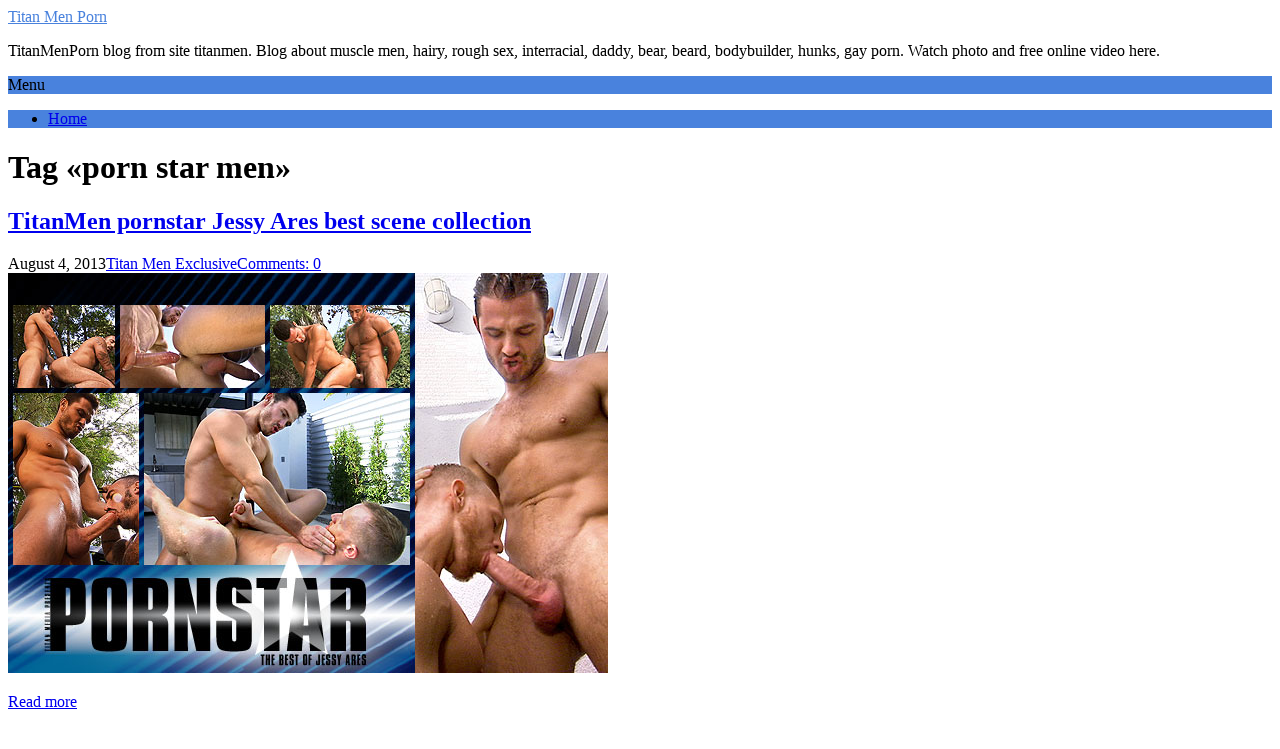

--- FILE ---
content_type: text/html; charset=UTF-8
request_url: https://titanmenporn.com/tag/porn-star-men
body_size: 39769
content:
<!DOCTYPE html>
<html dir="ltr" lang="en-US">
<head>
	<!--[if IE]>
	<meta http-equiv="X-UA-Compatible" content="IE=9; IE=8; IE=7; IE=edge" /><![endif]-->
	<meta charset="utf-8" />
	<meta name="viewport" content="width=device-width, initial-scale=1.0">

	<title>porn star men | Titan Men Porn</title>

		<!-- All in One SEO 4.9.3 - aioseo.com -->
	<meta name="robots" content="max-image-preview:large" />
	<link rel="canonical" href="https://titanmenporn.com/tag/porn-star-men" />
	<meta name="generator" content="All in One SEO (AIOSEO) 4.9.3" />
		<script type="application/ld+json" class="aioseo-schema">
			{"@context":"https:\/\/schema.org","@graph":[{"@type":"BreadcrumbList","@id":"https:\/\/titanmenporn.com\/tag\/porn-star-men#breadcrumblist","itemListElement":[{"@type":"ListItem","@id":"https:\/\/titanmenporn.com#listItem","position":1,"name":"Home","item":"https:\/\/titanmenporn.com","nextItem":{"@type":"ListItem","@id":"https:\/\/titanmenporn.com\/tag\/porn-star-men#listItem","name":"porn star men"}},{"@type":"ListItem","@id":"https:\/\/titanmenporn.com\/tag\/porn-star-men#listItem","position":2,"name":"porn star men","previousItem":{"@type":"ListItem","@id":"https:\/\/titanmenporn.com#listItem","name":"Home"}}]},{"@type":"CollectionPage","@id":"https:\/\/titanmenporn.com\/tag\/porn-star-men#collectionpage","url":"https:\/\/titanmenporn.com\/tag\/porn-star-men","name":"porn star men | Titan Men Porn","inLanguage":"en-US","isPartOf":{"@id":"https:\/\/titanmenporn.com\/#website"},"breadcrumb":{"@id":"https:\/\/titanmenporn.com\/tag\/porn-star-men#breadcrumblist"}},{"@type":"Person","@id":"https:\/\/titanmenporn.com\/#person","name":"admin","image":{"@type":"ImageObject","@id":"https:\/\/titanmenporn.com\/tag\/porn-star-men#personImage","url":"https:\/\/secure.gravatar.com\/avatar\/4e09d99eba82cabad5e571025ecfa51236b8947793c9f0f53b90991c0c9a7e13?s=96&d=mm&r=g","width":96,"height":96,"caption":"admin"}},{"@type":"WebSite","@id":"https:\/\/titanmenporn.com\/#website","url":"https:\/\/titanmenporn.com\/","name":"Titan Men Porn","description":"TitanMenPorn blog from site titanmen. Blog about muscle men, hairy, rough sex, interracial, daddy, bear, beard, bodybuilder, hunks, gay porn. Watch photo and free online video here.","inLanguage":"en-US","publisher":{"@id":"https:\/\/titanmenporn.com\/#person"}}]}
		</script>
		<!-- All in One SEO -->

<link rel='dns-prefetch' href='//www.googletagmanager.com' />
<link rel='dns-prefetch' href='//fonts.googleapis.com' />
<link rel="alternate" type="application/rss+xml" title="Titan Men Porn &raquo; Feed" href="https://titanmenporn.com/feed" />
<link rel="alternate" type="application/rss+xml" title="Titan Men Porn &raquo; Comments Feed" href="https://titanmenporn.com/comments/feed" />
<link rel="alternate" type="application/rss+xml" title="Titan Men Porn &raquo; porn star men Tag Feed" href="https://titanmenporn.com/tag/porn-star-men/feed" />
<style id='wp-img-auto-sizes-contain-inline-css' type='text/css'>
img:is([sizes=auto i],[sizes^="auto," i]){contain-intrinsic-size:3000px 1500px}
/*# sourceURL=wp-img-auto-sizes-contain-inline-css */
</style>
<style id='wp-emoji-styles-inline-css' type='text/css'>

	img.wp-smiley, img.emoji {
		display: inline !important;
		border: none !important;
		box-shadow: none !important;
		height: 1em !important;
		width: 1em !important;
		margin: 0 0.07em !important;
		vertical-align: -0.1em !important;
		background: none !important;
		padding: 0 !important;
	}
/*# sourceURL=wp-emoji-styles-inline-css */
</style>
<style id='wp-block-library-inline-css' type='text/css'>
:root{--wp-block-synced-color:#7a00df;--wp-block-synced-color--rgb:122,0,223;--wp-bound-block-color:var(--wp-block-synced-color);--wp-editor-canvas-background:#ddd;--wp-admin-theme-color:#007cba;--wp-admin-theme-color--rgb:0,124,186;--wp-admin-theme-color-darker-10:#006ba1;--wp-admin-theme-color-darker-10--rgb:0,107,160.5;--wp-admin-theme-color-darker-20:#005a87;--wp-admin-theme-color-darker-20--rgb:0,90,135;--wp-admin-border-width-focus:2px}@media (min-resolution:192dpi){:root{--wp-admin-border-width-focus:1.5px}}.wp-element-button{cursor:pointer}:root .has-very-light-gray-background-color{background-color:#eee}:root .has-very-dark-gray-background-color{background-color:#313131}:root .has-very-light-gray-color{color:#eee}:root .has-very-dark-gray-color{color:#313131}:root .has-vivid-green-cyan-to-vivid-cyan-blue-gradient-background{background:linear-gradient(135deg,#00d084,#0693e3)}:root .has-purple-crush-gradient-background{background:linear-gradient(135deg,#34e2e4,#4721fb 50%,#ab1dfe)}:root .has-hazy-dawn-gradient-background{background:linear-gradient(135deg,#faaca8,#dad0ec)}:root .has-subdued-olive-gradient-background{background:linear-gradient(135deg,#fafae1,#67a671)}:root .has-atomic-cream-gradient-background{background:linear-gradient(135deg,#fdd79a,#004a59)}:root .has-nightshade-gradient-background{background:linear-gradient(135deg,#330968,#31cdcf)}:root .has-midnight-gradient-background{background:linear-gradient(135deg,#020381,#2874fc)}:root{--wp--preset--font-size--normal:16px;--wp--preset--font-size--huge:42px}.has-regular-font-size{font-size:1em}.has-larger-font-size{font-size:2.625em}.has-normal-font-size{font-size:var(--wp--preset--font-size--normal)}.has-huge-font-size{font-size:var(--wp--preset--font-size--huge)}.has-text-align-center{text-align:center}.has-text-align-left{text-align:left}.has-text-align-right{text-align:right}.has-fit-text{white-space:nowrap!important}#end-resizable-editor-section{display:none}.aligncenter{clear:both}.items-justified-left{justify-content:flex-start}.items-justified-center{justify-content:center}.items-justified-right{justify-content:flex-end}.items-justified-space-between{justify-content:space-between}.screen-reader-text{border:0;clip-path:inset(50%);height:1px;margin:-1px;overflow:hidden;padding:0;position:absolute;width:1px;word-wrap:normal!important}.screen-reader-text:focus{background-color:#ddd;clip-path:none;color:#444;display:block;font-size:1em;height:auto;left:5px;line-height:normal;padding:15px 23px 14px;text-decoration:none;top:5px;width:auto;z-index:100000}html :where(.has-border-color){border-style:solid}html :where([style*=border-top-color]){border-top-style:solid}html :where([style*=border-right-color]){border-right-style:solid}html :where([style*=border-bottom-color]){border-bottom-style:solid}html :where([style*=border-left-color]){border-left-style:solid}html :where([style*=border-width]){border-style:solid}html :where([style*=border-top-width]){border-top-style:solid}html :where([style*=border-right-width]){border-right-style:solid}html :where([style*=border-bottom-width]){border-bottom-style:solid}html :where([style*=border-left-width]){border-left-style:solid}html :where(img[class*=wp-image-]){height:auto;max-width:100%}:where(figure){margin:0 0 1em}html :where(.is-position-sticky){--wp-admin--admin-bar--position-offset:var(--wp-admin--admin-bar--height,0px)}@media screen and (max-width:600px){html :where(.is-position-sticky){--wp-admin--admin-bar--position-offset:0px}}

/*# sourceURL=wp-block-library-inline-css */
</style><style id='wp-block-group-inline-css' type='text/css'>
.wp-block-group{box-sizing:border-box}:where(.wp-block-group.wp-block-group-is-layout-constrained){position:relative}
/*# sourceURL=https://titanmenporn.com/wp-includes/blocks/group/style.min.css */
</style>
<style id='global-styles-inline-css' type='text/css'>
:root{--wp--preset--aspect-ratio--square: 1;--wp--preset--aspect-ratio--4-3: 4/3;--wp--preset--aspect-ratio--3-4: 3/4;--wp--preset--aspect-ratio--3-2: 3/2;--wp--preset--aspect-ratio--2-3: 2/3;--wp--preset--aspect-ratio--16-9: 16/9;--wp--preset--aspect-ratio--9-16: 9/16;--wp--preset--color--black: #000000;--wp--preset--color--cyan-bluish-gray: #abb8c3;--wp--preset--color--white: #ffffff;--wp--preset--color--pale-pink: #f78da7;--wp--preset--color--vivid-red: #cf2e2e;--wp--preset--color--luminous-vivid-orange: #ff6900;--wp--preset--color--luminous-vivid-amber: #fcb900;--wp--preset--color--light-green-cyan: #7bdcb5;--wp--preset--color--vivid-green-cyan: #00d084;--wp--preset--color--pale-cyan-blue: #8ed1fc;--wp--preset--color--vivid-cyan-blue: #0693e3;--wp--preset--color--vivid-purple: #9b51e0;--wp--preset--gradient--vivid-cyan-blue-to-vivid-purple: linear-gradient(135deg,rgb(6,147,227) 0%,rgb(155,81,224) 100%);--wp--preset--gradient--light-green-cyan-to-vivid-green-cyan: linear-gradient(135deg,rgb(122,220,180) 0%,rgb(0,208,130) 100%);--wp--preset--gradient--luminous-vivid-amber-to-luminous-vivid-orange: linear-gradient(135deg,rgb(252,185,0) 0%,rgb(255,105,0) 100%);--wp--preset--gradient--luminous-vivid-orange-to-vivid-red: linear-gradient(135deg,rgb(255,105,0) 0%,rgb(207,46,46) 100%);--wp--preset--gradient--very-light-gray-to-cyan-bluish-gray: linear-gradient(135deg,rgb(238,238,238) 0%,rgb(169,184,195) 100%);--wp--preset--gradient--cool-to-warm-spectrum: linear-gradient(135deg,rgb(74,234,220) 0%,rgb(151,120,209) 20%,rgb(207,42,186) 40%,rgb(238,44,130) 60%,rgb(251,105,98) 80%,rgb(254,248,76) 100%);--wp--preset--gradient--blush-light-purple: linear-gradient(135deg,rgb(255,206,236) 0%,rgb(152,150,240) 100%);--wp--preset--gradient--blush-bordeaux: linear-gradient(135deg,rgb(254,205,165) 0%,rgb(254,45,45) 50%,rgb(107,0,62) 100%);--wp--preset--gradient--luminous-dusk: linear-gradient(135deg,rgb(255,203,112) 0%,rgb(199,81,192) 50%,rgb(65,88,208) 100%);--wp--preset--gradient--pale-ocean: linear-gradient(135deg,rgb(255,245,203) 0%,rgb(182,227,212) 50%,rgb(51,167,181) 100%);--wp--preset--gradient--electric-grass: linear-gradient(135deg,rgb(202,248,128) 0%,rgb(113,206,126) 100%);--wp--preset--gradient--midnight: linear-gradient(135deg,rgb(2,3,129) 0%,rgb(40,116,252) 100%);--wp--preset--font-size--small: 13px;--wp--preset--font-size--medium: 20px;--wp--preset--font-size--large: 36px;--wp--preset--font-size--x-large: 42px;--wp--preset--spacing--20: 0.44rem;--wp--preset--spacing--30: 0.67rem;--wp--preset--spacing--40: 1rem;--wp--preset--spacing--50: 1.5rem;--wp--preset--spacing--60: 2.25rem;--wp--preset--spacing--70: 3.38rem;--wp--preset--spacing--80: 5.06rem;--wp--preset--shadow--natural: 6px 6px 9px rgba(0, 0, 0, 0.2);--wp--preset--shadow--deep: 12px 12px 50px rgba(0, 0, 0, 0.4);--wp--preset--shadow--sharp: 6px 6px 0px rgba(0, 0, 0, 0.2);--wp--preset--shadow--outlined: 6px 6px 0px -3px rgb(255, 255, 255), 6px 6px rgb(0, 0, 0);--wp--preset--shadow--crisp: 6px 6px 0px rgb(0, 0, 0);}:where(.is-layout-flex){gap: 0.5em;}:where(.is-layout-grid){gap: 0.5em;}body .is-layout-flex{display: flex;}.is-layout-flex{flex-wrap: wrap;align-items: center;}.is-layout-flex > :is(*, div){margin: 0;}body .is-layout-grid{display: grid;}.is-layout-grid > :is(*, div){margin: 0;}:where(.wp-block-columns.is-layout-flex){gap: 2em;}:where(.wp-block-columns.is-layout-grid){gap: 2em;}:where(.wp-block-post-template.is-layout-flex){gap: 1.25em;}:where(.wp-block-post-template.is-layout-grid){gap: 1.25em;}.has-black-color{color: var(--wp--preset--color--black) !important;}.has-cyan-bluish-gray-color{color: var(--wp--preset--color--cyan-bluish-gray) !important;}.has-white-color{color: var(--wp--preset--color--white) !important;}.has-pale-pink-color{color: var(--wp--preset--color--pale-pink) !important;}.has-vivid-red-color{color: var(--wp--preset--color--vivid-red) !important;}.has-luminous-vivid-orange-color{color: var(--wp--preset--color--luminous-vivid-orange) !important;}.has-luminous-vivid-amber-color{color: var(--wp--preset--color--luminous-vivid-amber) !important;}.has-light-green-cyan-color{color: var(--wp--preset--color--light-green-cyan) !important;}.has-vivid-green-cyan-color{color: var(--wp--preset--color--vivid-green-cyan) !important;}.has-pale-cyan-blue-color{color: var(--wp--preset--color--pale-cyan-blue) !important;}.has-vivid-cyan-blue-color{color: var(--wp--preset--color--vivid-cyan-blue) !important;}.has-vivid-purple-color{color: var(--wp--preset--color--vivid-purple) !important;}.has-black-background-color{background-color: var(--wp--preset--color--black) !important;}.has-cyan-bluish-gray-background-color{background-color: var(--wp--preset--color--cyan-bluish-gray) !important;}.has-white-background-color{background-color: var(--wp--preset--color--white) !important;}.has-pale-pink-background-color{background-color: var(--wp--preset--color--pale-pink) !important;}.has-vivid-red-background-color{background-color: var(--wp--preset--color--vivid-red) !important;}.has-luminous-vivid-orange-background-color{background-color: var(--wp--preset--color--luminous-vivid-orange) !important;}.has-luminous-vivid-amber-background-color{background-color: var(--wp--preset--color--luminous-vivid-amber) !important;}.has-light-green-cyan-background-color{background-color: var(--wp--preset--color--light-green-cyan) !important;}.has-vivid-green-cyan-background-color{background-color: var(--wp--preset--color--vivid-green-cyan) !important;}.has-pale-cyan-blue-background-color{background-color: var(--wp--preset--color--pale-cyan-blue) !important;}.has-vivid-cyan-blue-background-color{background-color: var(--wp--preset--color--vivid-cyan-blue) !important;}.has-vivid-purple-background-color{background-color: var(--wp--preset--color--vivid-purple) !important;}.has-black-border-color{border-color: var(--wp--preset--color--black) !important;}.has-cyan-bluish-gray-border-color{border-color: var(--wp--preset--color--cyan-bluish-gray) !important;}.has-white-border-color{border-color: var(--wp--preset--color--white) !important;}.has-pale-pink-border-color{border-color: var(--wp--preset--color--pale-pink) !important;}.has-vivid-red-border-color{border-color: var(--wp--preset--color--vivid-red) !important;}.has-luminous-vivid-orange-border-color{border-color: var(--wp--preset--color--luminous-vivid-orange) !important;}.has-luminous-vivid-amber-border-color{border-color: var(--wp--preset--color--luminous-vivid-amber) !important;}.has-light-green-cyan-border-color{border-color: var(--wp--preset--color--light-green-cyan) !important;}.has-vivid-green-cyan-border-color{border-color: var(--wp--preset--color--vivid-green-cyan) !important;}.has-pale-cyan-blue-border-color{border-color: var(--wp--preset--color--pale-cyan-blue) !important;}.has-vivid-cyan-blue-border-color{border-color: var(--wp--preset--color--vivid-cyan-blue) !important;}.has-vivid-purple-border-color{border-color: var(--wp--preset--color--vivid-purple) !important;}.has-vivid-cyan-blue-to-vivid-purple-gradient-background{background: var(--wp--preset--gradient--vivid-cyan-blue-to-vivid-purple) !important;}.has-light-green-cyan-to-vivid-green-cyan-gradient-background{background: var(--wp--preset--gradient--light-green-cyan-to-vivid-green-cyan) !important;}.has-luminous-vivid-amber-to-luminous-vivid-orange-gradient-background{background: var(--wp--preset--gradient--luminous-vivid-amber-to-luminous-vivid-orange) !important;}.has-luminous-vivid-orange-to-vivid-red-gradient-background{background: var(--wp--preset--gradient--luminous-vivid-orange-to-vivid-red) !important;}.has-very-light-gray-to-cyan-bluish-gray-gradient-background{background: var(--wp--preset--gradient--very-light-gray-to-cyan-bluish-gray) !important;}.has-cool-to-warm-spectrum-gradient-background{background: var(--wp--preset--gradient--cool-to-warm-spectrum) !important;}.has-blush-light-purple-gradient-background{background: var(--wp--preset--gradient--blush-light-purple) !important;}.has-blush-bordeaux-gradient-background{background: var(--wp--preset--gradient--blush-bordeaux) !important;}.has-luminous-dusk-gradient-background{background: var(--wp--preset--gradient--luminous-dusk) !important;}.has-pale-ocean-gradient-background{background: var(--wp--preset--gradient--pale-ocean) !important;}.has-electric-grass-gradient-background{background: var(--wp--preset--gradient--electric-grass) !important;}.has-midnight-gradient-background{background: var(--wp--preset--gradient--midnight) !important;}.has-small-font-size{font-size: var(--wp--preset--font-size--small) !important;}.has-medium-font-size{font-size: var(--wp--preset--font-size--medium) !important;}.has-large-font-size{font-size: var(--wp--preset--font-size--large) !important;}.has-x-large-font-size{font-size: var(--wp--preset--font-size--x-large) !important;}
/*# sourceURL=global-styles-inline-css */
</style>

<style id='classic-theme-styles-inline-css' type='text/css'>
/*! This file is auto-generated */
.wp-block-button__link{color:#fff;background-color:#32373c;border-radius:9999px;box-shadow:none;text-decoration:none;padding:calc(.667em + 2px) calc(1.333em + 2px);font-size:1.125em}.wp-block-file__button{background:#32373c;color:#fff;text-decoration:none}
/*# sourceURL=/wp-includes/css/classic-themes.min.css */
</style>
<link rel='stylesheet' id='basic-fonts-css' href='//fonts.googleapis.com/css?family=PT+Serif%3A400%2C700%7COpen+Sans%3A400%2C400italic%2C700%2C700italic&#038;subset=latin%2Ccyrillic&#038;ver=1' type='text/css' media='all' />
<link rel='stylesheet' id='basic-style-css' href='https://titanmenporn.com/wp-content/themes/basic/style.css?ver=1' type='text/css' media='all' />
<script type="text/javascript" src="https://titanmenporn.com/wp-includes/js/jquery/jquery.min.js?ver=3.7.1" id="jquery-core-js"></script>
<script type="text/javascript" src="https://titanmenporn.com/wp-includes/js/jquery/jquery-migrate.min.js?ver=3.4.1" id="jquery-migrate-js"></script>

<!-- Google tag (gtag.js) snippet added by Site Kit -->
<!-- Google Analytics snippet added by Site Kit -->
<script type="text/javascript" src="https://www.googletagmanager.com/gtag/js?id=GT-WFMZMBZJ" id="google_gtagjs-js" async></script>
<script type="text/javascript" id="google_gtagjs-js-after">
/* <![CDATA[ */
window.dataLayer = window.dataLayer || [];function gtag(){dataLayer.push(arguments);}
gtag("set","linker",{"domains":["titanmenporn.com"]});
gtag("js", new Date());
gtag("set", "developer_id.dZTNiMT", true);
gtag("config", "GT-WFMZMBZJ");
 window._googlesitekit = window._googlesitekit || {}; window._googlesitekit.throttledEvents = []; window._googlesitekit.gtagEvent = (name, data) => { var key = JSON.stringify( { name, data } ); if ( !! window._googlesitekit.throttledEvents[ key ] ) { return; } window._googlesitekit.throttledEvents[ key ] = true; setTimeout( () => { delete window._googlesitekit.throttledEvents[ key ]; }, 5 ); gtag( "event", name, { ...data, event_source: "site-kit" } ); }; 
//# sourceURL=google_gtagjs-js-after
/* ]]> */
</script>
<link rel="https://api.w.org/" href="https://titanmenporn.com/wp-json/" /><link rel="alternate" title="JSON" type="application/json" href="https://titanmenporn.com/wp-json/wp/v2/tags/2251" /><link rel="EditURI" type="application/rsd+xml" title="RSD" href="https://titanmenporn.com/xmlrpc.php?rsd" />
<meta name="generator" content="WordPress 6.9" />
<meta name="generator" content="Site Kit by Google 1.170.0" /><!-- BEGIN Customizer CSS -->
<style type='text/css' id='basic-customizer-css'>a:hover,#logo,.bx-controls a:hover .fa{color:#4982dd}a:hover{color:#4982dd}blockquote,q,input:focus,textarea:focus,select:focus{border-color:#4982dd}input[type=submit],input[type=button],button,.submit,.button,.woocommerce #respond input#submit.alt,.woocommerce a.button.alt,.woocommerce button.button.alt, .woocommerce input.button.alt,.woocommerce #respond input#submit.alt:hover,.woocommerce a.button.alt:hover,.woocommerce button.button.alt:hover,.woocommerce input.button.alt:hover,#mobile-menu,.top-menu,.top-menu .sub-menu,.top-menu .children,.more-link,.nav-links a:hover,.nav-links .current,#footer{background-color:#4982dd}@media screen and (max-width:1023px){.topnav{background-color:#4982dd}}</style>
<!-- END Customizer CSS -->
<link rel="icon" href="https://titanmenporn.com/wp-content/uploads/2025/12/cropped-titanmenporn-32x32.png" sizes="32x32" />
<link rel="icon" href="https://titanmenporn.com/wp-content/uploads/2025/12/cropped-titanmenporn-192x192.png" sizes="192x192" />
<link rel="apple-touch-icon" href="https://titanmenporn.com/wp-content/uploads/2025/12/cropped-titanmenporn-180x180.png" />
<meta name="msapplication-TileImage" content="https://titanmenporn.com/wp-content/uploads/2025/12/cropped-titanmenporn-270x270.png" />

</head>
<body class="archive tag tag-porn-star-men tag-2251 wp-theme-basic layout-rightbar">
<div class="wrapper clearfix">

	
		<!-- BEGIN header -->
	<header id="header" class="clearfix">

        <div class="header-top-wrap">
        
                        <div class="sitetitle maxwidth grid ">

                <div class="logo">

                                            <a id="logo" href="https://titanmenporn.com/" class="blog-name">
                    Titan Men Porn                        </a>
                    
                    
                                            <p class="sitedescription">TitanMenPorn blog from site titanmen. Blog about muscle men, hairy, rough sex, interracial, daddy, bear, beard, bodybuilder, hunks, gay porn. Watch photo and free online video here.</p>
                    
                </div>
                            </div>

                </div>

		        <div class="topnav">

			<div id="mobile-menu" class="mm-active">Menu</div>

			<nav>
									<ul class="top-menu maxwidth clearfix">
													<li class="page_item">
								<a href="https://titanmenporn.com/">Home</a>
							</li>
											</ul>
							</nav>

		</div>
		
	</header>
	<!-- END header -->

	

	<div id="main" class="maxwidth clearfix">
				<!-- BEGIN content -->
	
	<main id="content">
    

	<header class="inform">
			<h1>Tag &laquo;porn star men&raquo;</h1>
		<div class="archive-desc"></div>		</header>

	
	
<article class="post-807 post type-post status-publish format-standard category-titan-men-exclusive tag-adam-killian tag-adam-killian-in-titanmen tag-alessio tag-alessio-romero tag-gay-big-cocks tag-google----- tag-google------- tag-hairy-gay-porn tag-hairy-men-porn tag-jessy-ares tag-jessy-ares-and-kyle-quinn-porn tag-jr-matthews tag-mack-manus-gay-pornstar tag-men-porn-star tag-men-porn-star-photo tag-muscle-gay-porn tag-muscle-men-porn tag-porn-star-men tag-shay-michaels tag-spencer-reed tag-titan-gay-porn tag-titan-men-porn tag-titanmen anons">		<h2><a href="https://titanmenporn.com/titanmen-pornstar-jessy-ares-best-scene-collection.html" title="TitanMen pornstar Jessy Ares best scene collection">
			
			TitanMen pornstar Jessy Ares best scene collection</a></h2>
		<aside class="meta"><span class="date">August 4, 2013</span><span class="category"><a href="https://titanmenporn.com/category/titan-men-exclusive" rel="category tag">Titan Men Exclusive</a></span><span class="comments"><a href="https://titanmenporn.com/titanmen-pornstar-jessy-ares-best-scene-collection.html#respond">Comments: 0</a></span></aside>	<div class="entry-box clearfix" 
		
	


		 >

				<img src="http://titanmenporn.com/wp-content/uploads/2013/08/Pornstar-The-Best-of-Jessy-Ares.jpg">
		<p class="more-link-box">
			<a href="https://titanmenporn.com/titanmen-pornstar-jessy-ares-best-scene-collection.html" title="TitanMen pornstar Jessy Ares best scene collection">
  						
				Read more</a>
		</p>
		
	</div> 
	</article>


    	</main> <!-- #content -->

<!-- BEGIN #sidebar -->
<aside id="sidebar" class="">
	<ul id="widgetlist">

    <li id="search-2" class="widget widget_search"><form method="get" class="searchform" action="https://titanmenporn.com//">
    <input type="text" value="" placeholder="Search" name="s" class="s" />
    <input type="submit" class="submit search_submit" value="&raquo;" />
</form>
</li><li id="text-10" class="widget widget_text">			<div class="textwidget"><!-- AddThis Button BEGIN -->
<div class="addthis_toolbox addthis_default_style addthis_32x32_style">
<a class="addthis_button_facebook"></a>
<a class="addthis_button_google_plusone_share"></a>
<a class="addthis_button_twitter"></a>
<a class="addthis_button_pinterest_share"></a>
<a class="addthis_button_delicious"></a>
<a class="addthis_button_reddit"></a>
<a class="addthis_button_compact"></a><a class="addthis_counter addthis_bubble_style"></a>
</div>
<script type="text/javascript">var addthis_config = {"data_track_addressbar":true};</script>
<script type="text/javascript" src="//s7.addthis.com/js/300/addthis_widget.js#pubid=ra-4d99a8a07eddadee"></script>
<!-- AddThis Button END --></div>
		</li><li id="categories-2" class="widget widget_categories"><p class="wtitle">Categories</p><form action="https://titanmenporn.com" method="get"><label class="screen-reader-text" for="cat">Categories</label><select  name='cat' id='cat' class='postform'>
	<option value='-1'>Select Category</option>
	<option class="level-0" value="3035">DVD&nbsp;&nbsp;(2)</option>
	<option class="level-0" value="3">Titan Men Exclusive&nbsp;&nbsp;(288)</option>
	<option class="level-0" value="51">Titan Men Rough Sex&nbsp;&nbsp;(35)</option>
</select>
</form><script type="text/javascript">
/* <![CDATA[ */

( ( dropdownId ) => {
	const dropdown = document.getElementById( dropdownId );
	function onSelectChange() {
		setTimeout( () => {
			if ( 'escape' === dropdown.dataset.lastkey ) {
				return;
			}
			if ( dropdown.value && parseInt( dropdown.value ) > 0 && dropdown instanceof HTMLSelectElement ) {
				dropdown.parentElement.submit();
			}
		}, 250 );
	}
	function onKeyUp( event ) {
		if ( 'Escape' === event.key ) {
			dropdown.dataset.lastkey = 'escape';
		} else {
			delete dropdown.dataset.lastkey;
		}
	}
	function onClick() {
		delete dropdown.dataset.lastkey;
	}
	dropdown.addEventListener( 'keyup', onKeyUp );
	dropdown.addEventListener( 'click', onClick );
	dropdown.addEventListener( 'change', onSelectChange );
})( "cat" );

//# sourceURL=WP_Widget_Categories%3A%3Awidget
/* ]]> */
</script>
</li><li id="archives-2" class="widget widget_archive"><p class="wtitle">Archives</p>		<label class="screen-reader-text" for="archives-dropdown-2">Archives</label>
		<select id="archives-dropdown-2" name="archive-dropdown">
			
			<option value="">Select Month</option>
				<option value='https://titanmenporn.com/2026/01'> January 2026 &nbsp;(2)</option>
	<option value='https://titanmenporn.com/2018/02'> February 2018 &nbsp;(3)</option>
	<option value='https://titanmenporn.com/2018/01'> January 2018 &nbsp;(6)</option>
	<option value='https://titanmenporn.com/2017/12'> December 2017 &nbsp;(2)</option>
	<option value='https://titanmenporn.com/2017/11'> November 2017 &nbsp;(5)</option>
	<option value='https://titanmenporn.com/2017/10'> October 2017 &nbsp;(2)</option>
	<option value='https://titanmenporn.com/2017/09'> September 2017 &nbsp;(2)</option>
	<option value='https://titanmenporn.com/2017/08'> August 2017 &nbsp;(5)</option>
	<option value='https://titanmenporn.com/2017/07'> July 2017 &nbsp;(5)</option>
	<option value='https://titanmenporn.com/2017/06'> June 2017 &nbsp;(4)</option>
	<option value='https://titanmenporn.com/2017/05'> May 2017 &nbsp;(5)</option>
	<option value='https://titanmenporn.com/2017/04'> April 2017 &nbsp;(2)</option>
	<option value='https://titanmenporn.com/2017/03'> March 2017 &nbsp;(5)</option>
	<option value='https://titanmenporn.com/2017/02'> February 2017 &nbsp;(4)</option>
	<option value='https://titanmenporn.com/2017/01'> January 2017 &nbsp;(6)</option>
	<option value='https://titanmenporn.com/2016/12'> December 2016 &nbsp;(3)</option>
	<option value='https://titanmenporn.com/2016/11'> November 2016 &nbsp;(2)</option>
	<option value='https://titanmenporn.com/2016/10'> October 2016 &nbsp;(4)</option>
	<option value='https://titanmenporn.com/2016/09'> September 2016 &nbsp;(5)</option>
	<option value='https://titanmenporn.com/2016/08'> August 2016 &nbsp;(4)</option>
	<option value='https://titanmenporn.com/2016/07'> July 2016 &nbsp;(4)</option>
	<option value='https://titanmenporn.com/2016/06'> June 2016 &nbsp;(5)</option>
	<option value='https://titanmenporn.com/2016/05'> May 2016 &nbsp;(4)</option>
	<option value='https://titanmenporn.com/2016/04'> April 2016 &nbsp;(4)</option>
	<option value='https://titanmenporn.com/2016/03'> March 2016 &nbsp;(5)</option>
	<option value='https://titanmenporn.com/2016/02'> February 2016 &nbsp;(5)</option>
	<option value='https://titanmenporn.com/2016/01'> January 2016 &nbsp;(5)</option>
	<option value='https://titanmenporn.com/2015/12'> December 2015 &nbsp;(5)</option>
	<option value='https://titanmenporn.com/2015/11'> November 2015 &nbsp;(5)</option>
	<option value='https://titanmenporn.com/2015/10'> October 2015 &nbsp;(6)</option>
	<option value='https://titanmenporn.com/2015/08'> August 2015 &nbsp;(4)</option>
	<option value='https://titanmenporn.com/2015/07'> July 2015 &nbsp;(2)</option>
	<option value='https://titanmenporn.com/2015/06'> June 2015 &nbsp;(2)</option>
	<option value='https://titanmenporn.com/2015/05'> May 2015 &nbsp;(4)</option>
	<option value='https://titanmenporn.com/2015/04'> April 2015 &nbsp;(3)</option>
	<option value='https://titanmenporn.com/2015/03'> March 2015 &nbsp;(4)</option>
	<option value='https://titanmenporn.com/2015/02'> February 2015 &nbsp;(4)</option>
	<option value='https://titanmenporn.com/2015/01'> January 2015 &nbsp;(5)</option>
	<option value='https://titanmenporn.com/2014/12'> December 2014 &nbsp;(4)</option>
	<option value='https://titanmenporn.com/2014/11'> November 2014 &nbsp;(5)</option>
	<option value='https://titanmenporn.com/2014/10'> October 2014 &nbsp;(4)</option>
	<option value='https://titanmenporn.com/2014/09'> September 2014 &nbsp;(6)</option>
	<option value='https://titanmenporn.com/2014/08'> August 2014 &nbsp;(4)</option>
	<option value='https://titanmenporn.com/2014/07'> July 2014 &nbsp;(4)</option>
	<option value='https://titanmenporn.com/2014/06'> June 2014 &nbsp;(6)</option>
	<option value='https://titanmenporn.com/2014/05'> May 2014 &nbsp;(4)</option>
	<option value='https://titanmenporn.com/2014/04'> April 2014 &nbsp;(6)</option>
	<option value='https://titanmenporn.com/2014/03'> March 2014 &nbsp;(9)</option>
	<option value='https://titanmenporn.com/2014/02'> February 2014 &nbsp;(2)</option>
	<option value='https://titanmenporn.com/2014/01'> January 2014 &nbsp;(6)</option>
	<option value='https://titanmenporn.com/2013/12'> December 2013 &nbsp;(7)</option>
	<option value='https://titanmenporn.com/2013/11'> November 2013 &nbsp;(8)</option>
	<option value='https://titanmenporn.com/2013/10'> October 2013 &nbsp;(6)</option>
	<option value='https://titanmenporn.com/2013/09'> September 2013 &nbsp;(9)</option>
	<option value='https://titanmenporn.com/2013/08'> August 2013 &nbsp;(5)</option>
	<option value='https://titanmenporn.com/2013/07'> July 2013 &nbsp;(7)</option>
	<option value='https://titanmenporn.com/2013/06'> June 2013 &nbsp;(9)</option>
	<option value='https://titanmenporn.com/2013/05'> May 2013 &nbsp;(7)</option>
	<option value='https://titanmenporn.com/2013/04'> April 2013 &nbsp;(9)</option>
	<option value='https://titanmenporn.com/2013/03'> March 2013 &nbsp;(4)</option>
	<option value='https://titanmenporn.com/2013/02'> February 2013 &nbsp;(5)</option>
	<option value='https://titanmenporn.com/2013/01'> January 2013 &nbsp;(6)</option>
	<option value='https://titanmenporn.com/2012/12'> December 2012 &nbsp;(16)</option>
	<option value='https://titanmenporn.com/2012/11'> November 2012 &nbsp;(14)</option>

		</select>

			<script type="text/javascript">
/* <![CDATA[ */

( ( dropdownId ) => {
	const dropdown = document.getElementById( dropdownId );
	function onSelectChange() {
		setTimeout( () => {
			if ( 'escape' === dropdown.dataset.lastkey ) {
				return;
			}
			if ( dropdown.value ) {
				document.location.href = dropdown.value;
			}
		}, 250 );
	}
	function onKeyUp( event ) {
		if ( 'Escape' === event.key ) {
			dropdown.dataset.lastkey = 'escape';
		} else {
			delete dropdown.dataset.lastkey;
		}
	}
	function onClick() {
		delete dropdown.dataset.lastkey;
	}
	dropdown.addEventListener( 'keyup', onKeyUp );
	dropdown.addEventListener( 'click', onClick );
	dropdown.addEventListener( 'change', onSelectChange );
})( "archives-dropdown-2" );

//# sourceURL=WP_Widget_Archives%3A%3Awidget
/* ]]> */
</script>
</li>
		<li id="recent-posts-2" class="widget widget_recent_entries">
		<p class="wtitle">Fresh titan men porn post</p>
		<ul>
											<li>
					<a href="https://titanmenporn.com/new-rules-dakota-rivers-dirk-caber-titanmen.html">New Rules – Dakota Rivers &#038; Dirk Caber | TitanMen</a>
									</li>
											<li>
					<a href="https://titanmenporn.com/titanmen-muscle-hunk-gay-porn-shacked-up.html">Shacked Up: The Ultimate TitanMen Muscle Movie with 9 Hot Hunks</a>
									</li>
											<li>
					<a href="https://titanmenporn.com/dick-danger-2-muscled-daddies-hunter-marx-and-hans-berlin-fuck-each-other.html">Dick Danger 2 muscled daddies Hunter Marx and Hans Berlin fuck each other</a>
									</li>
											<li>
					<a href="https://titanmenporn.com/dick-danger-2-hairy-men-adam-ramzi-gets-fucked-by-tristan-jaxx.html">Dick Danger 2 hairy men Adam Ramzi gets fucked by Tristan Jaxx</a>
									</li>
											<li>
					<a href="https://titanmenporn.com/beef-muscular-hairy-hunks-liam-knox-fucks-julian-knowles.html">Beef muscular hairy hunks Liam Knox fucks Julian Knowles</a>
									</li>
											<li>
					<a href="https://titanmenporn.com/beef-hairy-muscled-daddy-jesse-jackman-fucks-juicy-hunk-luke-adams.html">Beef hairy muscled daddy Jesse Jackman fucks juicy hunk Luke Adams</a>
									</li>
											<li>
					<a href="https://titanmenporn.com/beef-interracial-muscle-hunks-lorenzo-flexx-gets-fucked-by-jason-vario.html">Beef interracial muscle hunks Lorenzo Flexx gets fucked by Jason Vario</a>
									</li>
											<li>
					<a href="https://titanmenporn.com/beef-interracial-hairy-hunks-liam-knox-and-daymin-voss-flip-fuck.html">Beef interracial hairy hunks Liam Knox and Daymin Voss flip fuck</a>
									</li>
											<li>
					<a href="https://titanmenporn.com/west-texas-park-ride-interracial-men-jason-vario-and-matthew-bosch-fucks-luke-adams-with-his-big-cocks.html">West Texas Park &#038; Ride interracial men Jason Vario and Matthew Bosch fucks Luke Adams with his big cocks</a>
									</li>
											<li>
					<a href="https://titanmenporn.com/west-texas-park-ride-muscled-jason-vario-fucks-white-cop-jeremy-spreadums-with-his-big-black-cock.html">West Texas Park &#038; Ride muscled Jason Vario fucks white cop Jeremy Spreadums with his big black cock</a>
									</li>
					</ul>

		</li><li id="block-2" class="widget widget_block">
<div class="wp-block-group"><div class="wp-block-group__inner-container is-layout-flow wp-block-group-is-layout-flow"></div></div>
</li>
	</ul>
</aside>
<!-- END #sidebar -->

</div>
<!-- #main -->


<footer id="footer" class="">

	
	
	<!--LiveInternet counter--><script type="text/javascript"><!--
document.write("<a href='http://www.liveinternet.ru/click' "+
"target=_blank><img src='//counter.yadro.ru/hit?t44.1;r"+
escape(document.referrer)+((typeof(screen)=="undefined")?"":
";s"+screen.width+"*"+screen.height+"*"+(screen.colorDepth?
screen.colorDepth:screen.pixelDepth))+";u"+escape(document.URL)+
";"+Math.random()+
"' alt='' title='LiveInternet' "+
"border='0' width='31' height='31'><\/a>")
//--></script><!--/LiveInternet-->
		</p>
	
	
	
	    	<div class="copyrights maxwidth grid">
		<div class="copytext col6">
			<p id="copy">
				<!--noindex--><a href="https://titanmenporn.com/" rel="nofollow">Titan Men Porn</a><!--/noindex--> &copy; 2026				<br/>
				<span class="copyright-text"></span>
							</p>
		</div>

		<div class="themeby col6 tr">
			<p id="designedby">
				
			</p>
						<div class="footer-counter"></div>
		</div>
	</div>
    	
</footer>


</div> 
<!-- .wrapper -->

<a id="toTop">&#10148;</a>

<script type="speculationrules">
{"prefetch":[{"source":"document","where":{"and":[{"href_matches":"/*"},{"not":{"href_matches":["/wp-*.php","/wp-admin/*","/wp-content/uploads/*","/wp-content/*","/wp-content/plugins/*","/wp-content/themes/basic/*","/*\\?(.+)"]}},{"not":{"selector_matches":"a[rel~=\"nofollow\"]"}},{"not":{"selector_matches":".no-prefetch, .no-prefetch a"}}]},"eagerness":"conservative"}]}
</script>
<script type="text/javascript" src="https://titanmenporn.com/wp-content/themes/basic/js/functions.js?ver=1" id="basic-scripts-js"></script>
<script id="wp-emoji-settings" type="application/json">
{"baseUrl":"https://s.w.org/images/core/emoji/17.0.2/72x72/","ext":".png","svgUrl":"https://s.w.org/images/core/emoji/17.0.2/svg/","svgExt":".svg","source":{"concatemoji":"https://titanmenporn.com/wp-includes/js/wp-emoji-release.min.js?ver=6.9"}}
</script>
<script type="module">
/* <![CDATA[ */
/*! This file is auto-generated */
const a=JSON.parse(document.getElementById("wp-emoji-settings").textContent),o=(window._wpemojiSettings=a,"wpEmojiSettingsSupports"),s=["flag","emoji"];function i(e){try{var t={supportTests:e,timestamp:(new Date).valueOf()};sessionStorage.setItem(o,JSON.stringify(t))}catch(e){}}function c(e,t,n){e.clearRect(0,0,e.canvas.width,e.canvas.height),e.fillText(t,0,0);t=new Uint32Array(e.getImageData(0,0,e.canvas.width,e.canvas.height).data);e.clearRect(0,0,e.canvas.width,e.canvas.height),e.fillText(n,0,0);const a=new Uint32Array(e.getImageData(0,0,e.canvas.width,e.canvas.height).data);return t.every((e,t)=>e===a[t])}function p(e,t){e.clearRect(0,0,e.canvas.width,e.canvas.height),e.fillText(t,0,0);var n=e.getImageData(16,16,1,1);for(let e=0;e<n.data.length;e++)if(0!==n.data[e])return!1;return!0}function u(e,t,n,a){switch(t){case"flag":return n(e,"\ud83c\udff3\ufe0f\u200d\u26a7\ufe0f","\ud83c\udff3\ufe0f\u200b\u26a7\ufe0f")?!1:!n(e,"\ud83c\udde8\ud83c\uddf6","\ud83c\udde8\u200b\ud83c\uddf6")&&!n(e,"\ud83c\udff4\udb40\udc67\udb40\udc62\udb40\udc65\udb40\udc6e\udb40\udc67\udb40\udc7f","\ud83c\udff4\u200b\udb40\udc67\u200b\udb40\udc62\u200b\udb40\udc65\u200b\udb40\udc6e\u200b\udb40\udc67\u200b\udb40\udc7f");case"emoji":return!a(e,"\ud83e\u1fac8")}return!1}function f(e,t,n,a){let r;const o=(r="undefined"!=typeof WorkerGlobalScope&&self instanceof WorkerGlobalScope?new OffscreenCanvas(300,150):document.createElement("canvas")).getContext("2d",{willReadFrequently:!0}),s=(o.textBaseline="top",o.font="600 32px Arial",{});return e.forEach(e=>{s[e]=t(o,e,n,a)}),s}function r(e){var t=document.createElement("script");t.src=e,t.defer=!0,document.head.appendChild(t)}a.supports={everything:!0,everythingExceptFlag:!0},new Promise(t=>{let n=function(){try{var e=JSON.parse(sessionStorage.getItem(o));if("object"==typeof e&&"number"==typeof e.timestamp&&(new Date).valueOf()<e.timestamp+604800&&"object"==typeof e.supportTests)return e.supportTests}catch(e){}return null}();if(!n){if("undefined"!=typeof Worker&&"undefined"!=typeof OffscreenCanvas&&"undefined"!=typeof URL&&URL.createObjectURL&&"undefined"!=typeof Blob)try{var e="postMessage("+f.toString()+"("+[JSON.stringify(s),u.toString(),c.toString(),p.toString()].join(",")+"));",a=new Blob([e],{type:"text/javascript"});const r=new Worker(URL.createObjectURL(a),{name:"wpTestEmojiSupports"});return void(r.onmessage=e=>{i(n=e.data),r.terminate(),t(n)})}catch(e){}i(n=f(s,u,c,p))}t(n)}).then(e=>{for(const n in e)a.supports[n]=e[n],a.supports.everything=a.supports.everything&&a.supports[n],"flag"!==n&&(a.supports.everythingExceptFlag=a.supports.everythingExceptFlag&&a.supports[n]);var t;a.supports.everythingExceptFlag=a.supports.everythingExceptFlag&&!a.supports.flag,a.supports.everything||((t=a.source||{}).concatemoji?r(t.concatemoji):t.wpemoji&&t.twemoji&&(r(t.twemoji),r(t.wpemoji)))});
//# sourceURL=https://titanmenporn.com/wp-includes/js/wp-emoji-loader.min.js
/* ]]> */
</script>

</body>
</html>